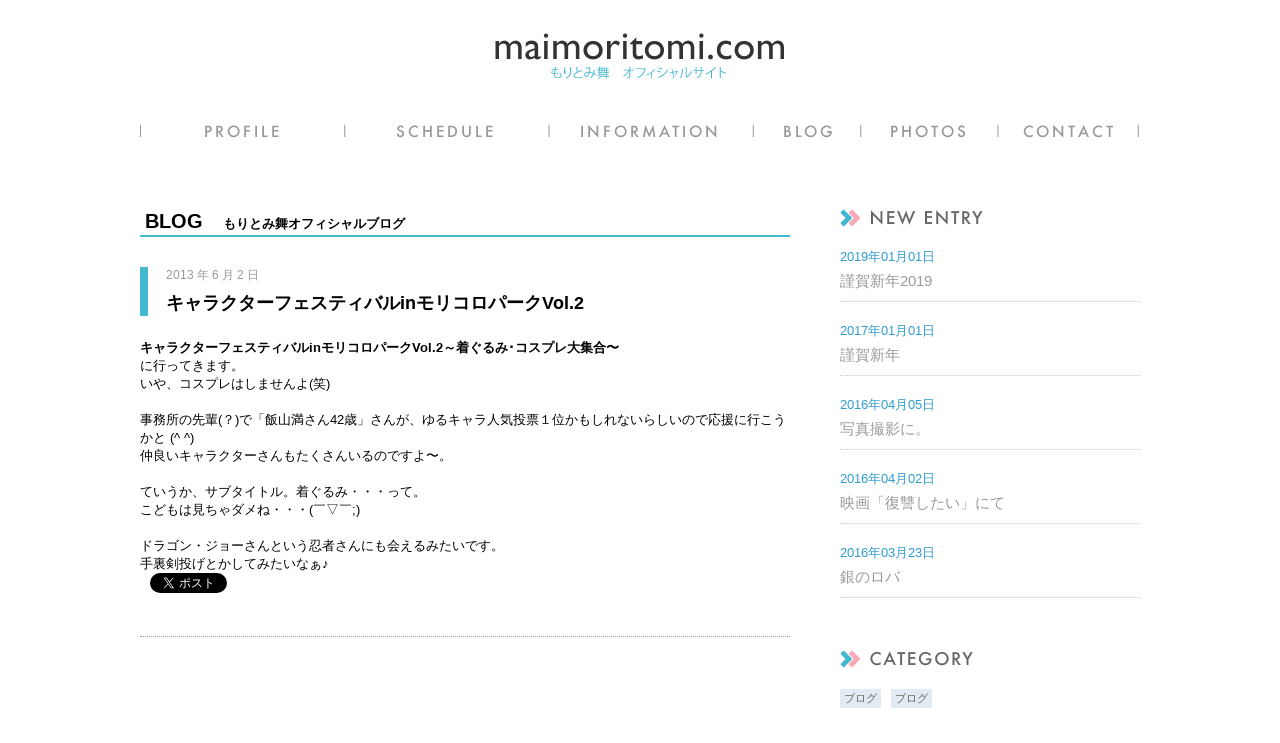

--- FILE ---
content_type: text/html; charset=UTF-8
request_url: https://maimoritomi.com/blog/753/
body_size: 6023
content:

<!DOCTYPE html>
<html lang="ja">
<head>
<meta http-equiv="Content-Type" content="text/html; charset=utf-8" >
<meta charset="utf-8">
<meta name="viewport" content="width=320,initial-scale=1.0,user-scalable=no,minimum-scale=1.0,maximum-scale=1.0" />


<!-- スタイルシート -->
<link rel="stylesheet" href="https://maimoritomi.com/wp-content/themes/mai2/css/reset.css"  />
<link rel="stylesheet" href="https://maimoritomi.com/wp-content/themes/mai2/css/flexslider.css" />
<link rel="stylesheet" href="https://maimoritomi.com/wp-content/themes/mai2/style.css"  />
<link rel="stylesheet" href="https://maimoritomi.com/wp-content/themes/mai2/modify.css" />


<title>キャラクターフェスティバルinモリコロパークVol.2 | もりとみ舞オフィシャルサイト</title>

<link rel='dns-prefetch' href='//secure.gravatar.com' />
<link rel='dns-prefetch' href='//s.w.org' />
<link rel='dns-prefetch' href='//v0.wordpress.com' />
<link rel="alternate" type="application/rss+xml" title="もりとみ舞の公式ホームページ &raquo; キャラクターフェスティバルinモリコロパークVol.2 のコメントのフィード" href="https://maimoritomi.com/blog/753/feed/" />
		<script type="text/javascript">
			window._wpemojiSettings = {"baseUrl":"https:\/\/s.w.org\/images\/core\/emoji\/13.0.0\/72x72\/","ext":".png","svgUrl":"https:\/\/s.w.org\/images\/core\/emoji\/13.0.0\/svg\/","svgExt":".svg","source":{"concatemoji":"https:\/\/maimoritomi.com\/wp-includes\/js\/wp-emoji-release.min.js?ver=5.5.17"}};
			!function(e,a,t){var n,r,o,i=a.createElement("canvas"),p=i.getContext&&i.getContext("2d");function s(e,t){var a=String.fromCharCode;p.clearRect(0,0,i.width,i.height),p.fillText(a.apply(this,e),0,0);e=i.toDataURL();return p.clearRect(0,0,i.width,i.height),p.fillText(a.apply(this,t),0,0),e===i.toDataURL()}function c(e){var t=a.createElement("script");t.src=e,t.defer=t.type="text/javascript",a.getElementsByTagName("head")[0].appendChild(t)}for(o=Array("flag","emoji"),t.supports={everything:!0,everythingExceptFlag:!0},r=0;r<o.length;r++)t.supports[o[r]]=function(e){if(!p||!p.fillText)return!1;switch(p.textBaseline="top",p.font="600 32px Arial",e){case"flag":return s([127987,65039,8205,9895,65039],[127987,65039,8203,9895,65039])?!1:!s([55356,56826,55356,56819],[55356,56826,8203,55356,56819])&&!s([55356,57332,56128,56423,56128,56418,56128,56421,56128,56430,56128,56423,56128,56447],[55356,57332,8203,56128,56423,8203,56128,56418,8203,56128,56421,8203,56128,56430,8203,56128,56423,8203,56128,56447]);case"emoji":return!s([55357,56424,8205,55356,57212],[55357,56424,8203,55356,57212])}return!1}(o[r]),t.supports.everything=t.supports.everything&&t.supports[o[r]],"flag"!==o[r]&&(t.supports.everythingExceptFlag=t.supports.everythingExceptFlag&&t.supports[o[r]]);t.supports.everythingExceptFlag=t.supports.everythingExceptFlag&&!t.supports.flag,t.DOMReady=!1,t.readyCallback=function(){t.DOMReady=!0},t.supports.everything||(n=function(){t.readyCallback()},a.addEventListener?(a.addEventListener("DOMContentLoaded",n,!1),e.addEventListener("load",n,!1)):(e.attachEvent("onload",n),a.attachEvent("onreadystatechange",function(){"complete"===a.readyState&&t.readyCallback()})),(n=t.source||{}).concatemoji?c(n.concatemoji):n.wpemoji&&n.twemoji&&(c(n.twemoji),c(n.wpemoji)))}(window,document,window._wpemojiSettings);
		</script>
		<style type="text/css">
img.wp-smiley,
img.emoji {
	display: inline !important;
	border: none !important;
	box-shadow: none !important;
	height: 1em !important;
	width: 1em !important;
	margin: 0 .07em !important;
	vertical-align: -0.1em !important;
	background: none !important;
	padding: 0 !important;
}
</style>
			
	<link rel='stylesheet' id='wp-block-library-css'  href='https://maimoritomi.com/wp-includes/css/dist/block-library/style.min.css?ver=5.5.17' type='text/css' media='all' />
<style id='wp-block-library-inline-css' type='text/css'>
.has-text-align-justify{text-align:justify;}
</style>
<link rel='stylesheet' id='contact-form-7-css'  href='https://maimoritomi.com/wp-content/plugins/contact-form-7/includes/css/styles.css?ver=5.4.2' type='text/css' media='all' />
<link rel='stylesheet' id='contact-form-7-confirm-css'  href='https://maimoritomi.com/wp-content/plugins/contact-form-7-add-confirm/includes/css/styles.css?ver=5.1' type='text/css' media='all' />
<link rel='stylesheet' id='social-logos-css'  href='https://maimoritomi.com/wp-content/plugins/jetpack/_inc/social-logos/social-logos.min.css?ver=9.0.5' type='text/css' media='all' />
<link rel='stylesheet' id='jetpack_css-css'  href='https://maimoritomi.com/wp-content/plugins/jetpack/css/jetpack.css?ver=9.0.5' type='text/css' media='all' />
<link rel='stylesheet' id='wp-paginate-css'  href='https://maimoritomi.com/wp-content/plugins/wp-paginate/css/wp-paginate.css?ver=2.1.2' type='text/css' media='screen' />
<script type='text/javascript' src='https://maimoritomi.com/wp-includes/js/jquery/jquery.js?ver=1.12.4-wp' id='jquery-core-js'></script>
<link rel="https://api.w.org/" href="https://maimoritomi.com/wp-json/" /><link rel="alternate" type="application/json" href="https://maimoritomi.com/wp-json/wp/v2/posts/753" /><link rel="EditURI" type="application/rsd+xml" title="RSD" href="https://maimoritomi.com/xmlrpc.php?rsd" />
<link rel="wlwmanifest" type="application/wlwmanifest+xml" href="https://maimoritomi.com/wp-includes/wlwmanifest.xml" /> 
<link rel='prev' title='『初恋芸人』へのご来場ありがとうございました！！！' href='https://maimoritomi.com/blog/742/' />
<link rel='next' title='朝食☆' href='https://maimoritomi.com/blog/792/' />
<meta name="generator" content="WordPress 5.5.17" />
<link rel="canonical" href="https://maimoritomi.com/blog/753/" />
<link rel='shortlink' href='https://wp.me/p3hmOR-c9' />
<link rel="alternate" type="application/json+oembed" href="https://maimoritomi.com/wp-json/oembed/1.0/embed?url=https%3A%2F%2Fmaimoritomi.com%2Fblog%2F753%2F" />
<link rel="alternate" type="text/xml+oembed" href="https://maimoritomi.com/wp-json/oembed/1.0/embed?url=https%3A%2F%2Fmaimoritomi.com%2Fblog%2F753%2F&#038;format=xml" />

<!-- Jetpack Open Graph Tags -->
<meta property="og:type" content="article" />
<meta property="og:title" content="キャラクターフェスティバルinモリコロパークVol.2" />
<meta property="og:url" content="https://maimoritomi.com/blog/753/" />
<meta property="og:description" content="キャラクターフェスティバルinモリコロパークVol.2～着ぐるみ･コスプレ大集合〜 に行ってきます。 いや、コ&hellip;" />
<meta property="article:published_time" content="2013-06-01T16:20:08+00:00" />
<meta property="article:modified_time" content="2013-06-01T16:29:39+00:00" />
<meta property="og:site_name" content="もりとみ舞の公式ホームページ" />
<meta property="og:image" content="https://s0.wp.com/i/blank.jpg" />
<meta property="og:locale" content="ja_JP" />
<meta name="twitter:site" content="@maimoritomi" />
<meta name="twitter:text:title" content="キャラクターフェスティバルinモリコロパークVol.2" />
<meta name="twitter:card" content="summary" />

<!-- End Jetpack Open Graph Tags -->
<style type="text/css">
<!--
.wpcf7c-conf{
	border: none;
	background-color: #f6f6f6;
}
-->
</style>

	<header>
		<div id="header-inner">
			<div><span class="button menu-button-right"></span></div>   
			<p id="logo">
				<a href="https://maimoritomi.com"><img class="logo_image" src="https://maimoritomi.com/wp-content/themes/mai2/images/logo.jpg" alt="もりとみ舞オフィシャルサイト" width="100%"/></a>
			</p>
			<div id="gnav">
				<nav>
					<ul>
						<li>
							<a href="https://maimoritomi.com/profile/">
																	<img src="https://maimoritomi.com/wp-content/themes/mai2/images/heder_navi_off_01.png" alt=""/>
															</a>
						</li>
						<li>
							<a href="https://maimoritomi.com/schedule/">
																	<img src="https://maimoritomi.com/wp-content/themes/mai2/images/heder_navi_off_02.png" alt=""/>
															</a>
						</li>
						<li>
							<a href="https://maimoritomi.com/information/">
																<img src="https://maimoritomi.com/wp-content/themes/mai2/images/heder_navi_off_03.png" alt=""/>
															</a>
						</li>
						<li>
							<a href="https://maimoritomi.com/blog/">
																	<img src="https://maimoritomi.com/wp-content/themes/mai2/images/heder_navi_off_04.png" alt=""/>
															</a>
						</li>
						<li>
							<a href="#">
																	<img src="https://maimoritomi.com/wp-content/themes/mai2/images/heder_navi_off_05.png" alt=""/>
															</a>
						</li>
						<li>
							<a href="https://maimoritomi.com/contact/">
																	<img src="https://maimoritomi.com/wp-content/themes/mai2/images/heder_navi_off_06.png" alt=""/>
															</a>
						</li>
					</ul>
				</nav>
			</div>
		</div><!-- /#header-inner -->
	</header>	
	
	
<div id="wrapper">

	
		

<div id="contents">
		
		<div id="left_column">
															
<h1 class="title_h2">BLOG　<span>もりとみ舞オフィシャルブログ</span></h1>

		

                      <div class="column_box">
<div class="title_box">
					<div class="time">2013 年 6 月 2 日</div>
<h1 class="article_title">キャラクターフェスティバルinモリコロパークVol.2</h1>
</div>
<h3>キャラクターフェスティバルinモリコロパークVol.2～着ぐるみ･コスプレ大集合〜</h3>
<p>に行ってきます。</p>
<p>いや、コスプレはしませんよ(笑)</p>
<p>&nbsp;</p>
<p>事務所の先輩(？)で「飯山満さん42歳」さんが、ゆるキャラ人気投票１位かもしれないらしいので応援に行こうかと (^ ^)</p>
<p>仲良いキャラクターさんもたくさんいるのですよ〜。</p>
<p>&nbsp;</p>
<p>ていうか、サブタイトル。着ぐるみ・・・って。</p>
<p>こどもは見ちゃダメね・・・(￣▽￣;)</p>
<p>&nbsp;</p>
<p>ドラゴン・ジョーさんという忍者さんにも会えるみたいです。</p>
<p>手裏剣投げとかしてみたいなぁ♪</p>
<div class="sharedaddy sd-sharing-enabled"><div class="robots-nocontent sd-block sd-social sd-social-official sd-sharing"><div class="sd-content"><ul><li class="share-facebook"><div class="fb-share-button" data-href="https://maimoritomi.com/blog/753/" data-layout="button_count"></div></li><li class="share-twitter"><a href="https://twitter.com/share" class="twitter-share-button" data-url="https://maimoritomi.com/blog/753/" data-text="キャラクターフェスティバルinモリコロパークVol.2" data-via="maimoritomi" >Tweet</a></li><li class="share-end"></li></ul></div></div></div>

			</div>


                     
 <div class="navigation"></div>                   

</div>

			<div id="right_column">
			<section id="column_set_right">


<!-- ブログ -->		
		<div id="recent_entry">
			<p><img class="headerimg" src="https://maimoritomi.com/wp-content/themes/mai2/images/title_blog.png" /></p>
   

<dl class="news_event_box">
<dt>2019年01月01日</dt>
<dd><a href="https://maimoritomi.com/blog/3106/">謹賀新年2019</a></dd>
</dl>



<dl class="news_event_box">
<dt>2017年01月01日</dt>
<dd><a href="https://maimoritomi.com/blog/2880/">謹賀新年</a></dd>
</dl>



<dl class="news_event_box">
<dt>2016年04月05日</dt>
<dd><a href="https://maimoritomi.com/blog/2782/">写真撮影に。</a></dd>
</dl>



<dl class="news_event_box">
<dt>2016年04月02日</dt>
<dd><a href="https://maimoritomi.com/blog/2774/">映画「復讐したい」にて</a></dd>
</dl>



<dl class="news_event_box">
<dt>2016年03月23日</dt>
<dd><a href="https://maimoritomi.com/blog/2733/">銀のロバ</a></dd>
</dl>


</div>



<div id="category_box">
					<p class="title_p"><img class="headerimg" src="https://maimoritomi.com/wp-content/themes/mai2/images/title_category.png" alt=""/></p>
					<ul class="category_list">

	<li class="cat-item cat-item-1"><a href="https://maimoritomi.com/blog/%e3%83%96%e3%83%ad%e3%82%b0/">ブログ</a>
</li>
	<li class="cat-item cat-item-3"><a href="https://maimoritomi.com/blog/">ブログ</a>
</li>
					</ul>
				</div><!-- category_box_end -->
								<!-- アーカイブ -->




<div id="archive_box">
					<p class="title_p"><img class="headerimg" src="https://maimoritomi.com/wp-content/themes/mai2/images/title_archive.png" alt=""/></p>
					<ul class="archive_list">
	<li><a href='https://maimoritomi.com/date/2019/01/'>2019年1月</a>&nbsp;(1)</li>
	<li><a href='https://maimoritomi.com/date/2017/01/'>2017年1月</a>&nbsp;(1)</li>
	<li><a href='https://maimoritomi.com/date/2016/04/'>2016年4月</a>&nbsp;(2)</li>
	<li><a href='https://maimoritomi.com/date/2016/03/'>2016年3月</a>&nbsp;(2)</li>
	<li><a href='https://maimoritomi.com/date/2016/02/'>2016年2月</a>&nbsp;(3)</li>
	<li><a href='https://maimoritomi.com/date/2016/01/'>2016年1月</a>&nbsp;(3)</li>
	<li><a href='https://maimoritomi.com/date/2015/12/'>2015年12月</a>&nbsp;(5)</li>
	<li><a href='https://maimoritomi.com/date/2015/11/'>2015年11月</a>&nbsp;(6)</li>
	<li><a href='https://maimoritomi.com/date/2015/10/'>2015年10月</a>&nbsp;(6)</li>
	<li><a href='https://maimoritomi.com/date/2015/09/'>2015年9月</a>&nbsp;(5)</li>
	<li><a href='https://maimoritomi.com/date/2015/08/'>2015年8月</a>&nbsp;(3)</li>
	<li><a href='https://maimoritomi.com/date/2015/07/'>2015年7月</a>&nbsp;(12)</li>
	<li><a href='https://maimoritomi.com/date/2015/06/'>2015年6月</a>&nbsp;(1)</li>
	<li><a href='https://maimoritomi.com/date/2015/05/'>2015年5月</a>&nbsp;(3)</li>
	<li><a href='https://maimoritomi.com/date/2015/04/'>2015年4月</a>&nbsp;(4)</li>
	<li><a href='https://maimoritomi.com/date/2015/02/'>2015年2月</a>&nbsp;(5)</li>
	<li><a href='https://maimoritomi.com/date/2015/01/'>2015年1月</a>&nbsp;(3)</li>
	<li><a href='https://maimoritomi.com/date/2014/12/'>2014年12月</a>&nbsp;(1)</li>
	<li><a href='https://maimoritomi.com/date/2014/11/'>2014年11月</a>&nbsp;(1)</li>
	<li><a href='https://maimoritomi.com/date/2014/10/'>2014年10月</a>&nbsp;(1)</li>
	<li><a href='https://maimoritomi.com/date/2014/09/'>2014年9月</a>&nbsp;(5)</li>
	<li><a href='https://maimoritomi.com/date/2014/08/'>2014年8月</a>&nbsp;(5)</li>
	<li><a href='https://maimoritomi.com/date/2014/07/'>2014年7月</a>&nbsp;(18)</li>
	<li><a href='https://maimoritomi.com/date/2014/06/'>2014年6月</a>&nbsp;(9)</li>
	<li><a href='https://maimoritomi.com/date/2014/05/'>2014年5月</a>&nbsp;(4)</li>
	<li><a href='https://maimoritomi.com/date/2014/04/'>2014年4月</a>&nbsp;(9)</li>
	<li><a href='https://maimoritomi.com/date/2014/03/'>2014年3月</a>&nbsp;(9)</li>
	<li><a href='https://maimoritomi.com/date/2014/02/'>2014年2月</a>&nbsp;(8)</li>
	<li><a href='https://maimoritomi.com/date/2014/01/'>2014年1月</a>&nbsp;(9)</li>
	<li><a href='https://maimoritomi.com/date/2013/12/'>2013年12月</a>&nbsp;(6)</li>
	<li><a href='https://maimoritomi.com/date/2013/11/'>2013年11月</a>&nbsp;(1)</li>
	<li><a href='https://maimoritomi.com/date/2013/10/'>2013年10月</a>&nbsp;(10)</li>
	<li><a href='https://maimoritomi.com/date/2013/08/'>2013年8月</a>&nbsp;(4)</li>
	<li><a href='https://maimoritomi.com/date/2013/07/'>2013年7月</a>&nbsp;(7)</li>
	<li><a href='https://maimoritomi.com/date/2013/06/'>2013年6月</a>&nbsp;(13)</li>
	<li><a href='https://maimoritomi.com/date/2013/05/'>2013年5月</a>&nbsp;(13)</li>
	<li><a href='https://maimoritomi.com/date/2013/04/'>2013年4月</a>&nbsp;(26)</li>
	<li><a href='https://maimoritomi.com/date/2013/03/'>2013年3月</a>&nbsp;(26)</li>
					</ul>
				</div><!-- category_box_end -->


			</section><!-- column_set_right_end -->
			
		
		
	</div>



	<div class="column_sns">
		<div class="column_sns_inner">
			<div class="column1">
				<a href="https://www.facebook.com/maimoritom/" target="_brank"><img src="https://maimoritomi.com/wp-content/themes/mai2/images/fb.png" alt="もりとみ舞フェイスブックページ" ></a>
				<div class="column_sns_text">
					<h3 class="fb">facebook Page</h3>
					<p class="wi_300px">もりとみ舞フェイスブックページ</p>
				</div>
			</div>
			<div class="column1">
				<a href="https://twitter.com/maimoritomi" target="_brank"><img src="https://maimoritomi.com/wp-content/themes/mai2/images/tw.png" alt="もりとみ舞twitter" ></a>
				<div class="column_sns_text">
					<h3 class="tw">twitter</h3>
					<p>@maimoritomi</p>
				</div>
			</div><div class="column1_none">
				<a href="https://www.youtube.com/user/challengemai" target="_brank"><img src="https://maimoritomi.com/wp-content/themes/mai2/images/youtube.png" alt="もりとみ舞チャンネル" ></a>
				<div class="column_sns_text">
					<h3 class="ba">YouTube</h3>
					<p>もりとみ舞チャンネル</p>
				</div>
			</div>
		</div>
	</div><!--column_set_end -->
	</div><!-- contents_end -->







<div id="gnav_sp">
		<nav>
			<ul>
				<li><a href="https://maimoritomi.com/profile/">PROFILE</a></li>
				<li><a href="https://maimoritomi.com/schedule/">SCHEDULE</a></li>
				<li><a href="https://maimoritomi.com/information/">INFORMATION</a></li>
				<li><a href="https://maimoritomi.com/blog/">BLOG</a></li>
				<li><a href="https://maimoritomi.com/contact/">CONTACT</a></li>
			</ul>
		</nav>
	</div><!-- gnav_sp_and -->	
	

<footer>
		<section id="footer_inner">

			<div class="">
				<ul>
					<li class="m_top">Copyright (C) 2026 Mai Moritomi Official Website. All Rights Reserved.</li>
				</ul>
			</div>
		</section><!--footer_inner_end-->
	</footer>
</div><!-- /#wrapper -->



<script type="text/javascript">
document.addEventListener( 'wpcf7mailsent', function( event ) {
    location = 'https://maimoritomi.com/contact-thanks/';
}, false );
</script>
<div id="fb-root"></div>
			<script>(function(d, s, id) { var js, fjs = d.getElementsByTagName(s)[0]; if (d.getElementById(id)) return; js = d.createElement(s); js.id = id; js.src = 'https://connect.facebook.net/ja_JP/sdk.js#xfbml=1&appId=249643311490&version=v2.3'; fjs.parentNode.insertBefore(js, fjs); }(document, 'script', 'facebook-jssdk'));</script>
			<script>
			document.body.addEventListener( 'post-load', function() {
				if ( 'undefined' !== typeof FB ) {
					FB.XFBML.parse();
				}
			} );
			</script>
						<script>!function(d,s,id){var js,fjs=d.getElementsByTagName(s)[0],p=/^http:/.test(d.location)?'http':'https';if(!d.getElementById(id)){js=d.createElement(s);js.id=id;js.src=p+'://platform.twitter.com/widgets.js';fjs.parentNode.insertBefore(js,fjs);}}(document, 'script', 'twitter-wjs');</script>
			<script type='text/javascript' src='https://maimoritomi.com/wp-includes/js/dist/vendor/wp-polyfill.min.js?ver=7.4.4' id='wp-polyfill-js'></script>
<script type='text/javascript' id='wp-polyfill-js-after'>
( 'fetch' in window ) || document.write( '<script src="https://maimoritomi.com/wp-includes/js/dist/vendor/wp-polyfill-fetch.min.js?ver=3.0.0"></scr' + 'ipt>' );( document.contains ) || document.write( '<script src="https://maimoritomi.com/wp-includes/js/dist/vendor/wp-polyfill-node-contains.min.js?ver=3.42.0"></scr' + 'ipt>' );( window.DOMRect ) || document.write( '<script src="https://maimoritomi.com/wp-includes/js/dist/vendor/wp-polyfill-dom-rect.min.js?ver=3.42.0"></scr' + 'ipt>' );( window.URL && window.URL.prototype && window.URLSearchParams ) || document.write( '<script src="https://maimoritomi.com/wp-includes/js/dist/vendor/wp-polyfill-url.min.js?ver=3.6.4"></scr' + 'ipt>' );( window.FormData && window.FormData.prototype.keys ) || document.write( '<script src="https://maimoritomi.com/wp-includes/js/dist/vendor/wp-polyfill-formdata.min.js?ver=3.0.12"></scr' + 'ipt>' );( Element.prototype.matches && Element.prototype.closest ) || document.write( '<script src="https://maimoritomi.com/wp-includes/js/dist/vendor/wp-polyfill-element-closest.min.js?ver=2.0.2"></scr' + 'ipt>' );
</script>
<script type='text/javascript' id='contact-form-7-js-extra'>
/* <![CDATA[ */
var wpcf7 = {"api":{"root":"https:\/\/maimoritomi.com\/wp-json\/","namespace":"contact-form-7\/v1"}};
/* ]]> */
</script>
<script type='text/javascript' src='https://maimoritomi.com/wp-content/plugins/contact-form-7/includes/js/index.js?ver=5.4.2' id='contact-form-7-js'></script>
<script type='text/javascript' src='https://maimoritomi.com/wp-includes/js/jquery/jquery.form.min.js?ver=4.2.1' id='jquery-form-js'></script>
<script type='text/javascript' src='https://maimoritomi.com/wp-content/plugins/contact-form-7-add-confirm/includes/js/scripts.js?ver=5.1' id='contact-form-7-confirm-js'></script>
<script type='text/javascript' src='https://maimoritomi.com/wp-includes/js/wp-embed.min.js?ver=5.5.17' id='wp-embed-js'></script>
<script type='text/javascript' src='https://stats.wp.com/e-202606.js' async='async' defer='defer'></script>
<script type='text/javascript'>
	_stq = window._stq || [];
	_stq.push([ 'view', {v:'ext',j:'1:9.0.5',blog:'48468305',post:'753',tz:'9',srv:'maimoritomi.com'} ]);
	_stq.push([ 'clickTrackerInit', '48468305', '753' ]);
</script>

<!-- JavaScript -->
<script type="text/javascript" src="https://maimoritomi.com/wp-content/themes/mai2/js/responsive.slider.js"></script>
<script type="text/javascript" src="https://maimoritomi.com/wp-content/themes/mai2/js/jquery.bxslider.min.js"></script>
<script type="text/javascript" src="https://maimoritomi.com/wp-content/themes/mai2/js/jquery.easing.1.3.js"></script>
<script type="text/javascript" src="https://maimoritomi.com/wp-content/themes/mai2/js/sp-slidemenu.js"></script>

  <script>
    var menu = SpSlidemenu('#wrapper', '.slidemenu-right', '.menu-button-right', {direction: 'right'});
  </script>

</body>
</html>

--- FILE ---
content_type: text/css
request_url: https://maimoritomi.com/wp-content/themes/mai2/style.css
body_size: 5149
content:
/*   
Theme Name: Rose
Theme URI: テーマのホームサイトの URI
Description: a-brief-description
Author: 作者の名前
Author URI: 作者の URI
Template: 親テーマの定義 (オプション)
Version: バージョン番号 (オプション)
.
コメント／利用許諾の記述 (あれば)
.
*/

@charset "UTF-8";


/*---------------------------------------------
	リンクのカラー
  ---------------------------------------------*/

a {
color:#309DD0;
outline: none;
}

a:link {
border: none;
text-decoration: none;
color: #309DD0;
}

a:visited {
text-decoration: none;
color: #309DD0;
}
a:hover {
text-decoration: none;
color: #309DD0;
}
a:active {
text-decoration: none;
color: #309DD0;
}

a:hover img {
border: none;
filter:alpha(opacity=80);
opacity:0.80;
}




#sns_plug_in{
	overflow: hidden;
	border-bottom: 1px dotted #999;
	padding: 0px 0px 30px 0px;
}

#sns_plug_in .socialbox{
	float: left;
	margin: 0% 3% 0% 0% ;

}

img {
max-width: 100%;
height: auto;
width: auto\9;
}

/* ------#map img{
max-width: none;
}------ */

body {
background-color:#FFF;
}


::selection {
	background:#FF8B9E;
	color:#ffffff;
}

::-moz-selection {
	background:#FF8B9E;
	color:#ffffff;
}

#wrapper {
width: 100%;
background-color:#FFF;
overflow: hidden;
}

/* ------ Header ------ */

header {
width: 100%;
background-color:#FFF;
}

#header-inner {
width: 1000px;
margin: 0 auto;
overflow: hidden;
*zoom: 1;
}

	#header-inner #logo{
		width: 320px;
		margin: 30px auto 40px; 
	}

#gnav {
clear: both;
width: 100%;
margin-bottom: 40px;
}

	#gnav nav {
	width: 1000px;
	margin: 0 auto;
	overflow: hidden;
	}

	#gnav nav ul {
	float: left;
	background-color:#FFF;
	}

	#gnav nav ul li {
	float: left;
	
	}

#gnav_sp nav {
display: none;
}


#contents{
	margin: 0 auto 60px;
    overflow: hidden;
    width: 1000px;
}


/* ------ footer ------ */

footer {
width: 100%;
}

#footer_inner {
width: 1000px;
margin: 0 auto;
padding: 20px 0 20px;
}


#footer_inner .logo_area{
	margin: 0 auto;
	width: 270px;
}

#footer_inner .top_page{
	overflow: hidden;
	width: 1000px;
	margin: 50px 0px 0px 0px;
}

#footer_inner .top_page ul li{
	font-size: 11px;
	float: left;
}

#footer_inner .top_page .top{
width: 37%;
text-align: right;
margin-right: 5%;
}
#footer_inner .top_page .m_top{

}

#gallery_box{
	width: 100%;
}





/*-----------------------------------------------------	*/
/*	for - 979px					*/
/*-----------------------------------------------------	*/

@media screen and (max-width: 979px) {

#header-inner {
    width: 100%;
}

#gnav {
  display: none;
  margin-bottom: 0;
}


#gnav_sp nav {
width: 102%;
overflow: hidden;
border-bottom: solid 1px #CCC;
display: block;
margin-bottom: 40px;
}

#gnav_sp nav ul li {
float: left;
width: 33%;
}

#gnav_sp nav ul li a {
display: block;
padding: 10px 0;
text-align: center;
border-right: solid 1px #CCC;
border-top: solid 1px #CCC;
border-left: none;
color: #999;
}

#contents{
	width: 100%;
}

#footer_inner{
	
	width: 90%;
}	
#footer_inner .top_page{
	width: 100%;
}
#footer_inner .top_page li{
float: none;

}
#footer_inner .top_page li:first-child{
	display: none;

}
#footer_inner .top_page .top{
	margin: 0 auto;
    text-align: center;
    width: 100%;
	
}

#footer_inner .top_page .m_top{
	margin: 40px auto 0;
    text-align: center;
    width: 100%;
}
#gallery_box{
	margin: 0px auto 0px;
	width: 90%;
}
#gallery_box img{
	
}

}


/*-----------------------------------------------------	*/
/*	for - 767px					*/
/*-----------------------------------------------------	*/


@media screen and (max-width: 767px) {

/* ------ Header_SP ------ */
#header-inner {
    width: 100%;
}
#header-inner #logo {
	margin: 15px auto 5px;
	width: 60%;
}

#gnav_sp nav {
width: 100%;
}

#gnav_sp nav ul {
float: none;
width: 100%;
}

#gnav_sp nav ul li {
float: left;
width: 50%;
*width: 49.9%;
}




}




/* ------ index.html ------ */

/* ------ Mainvisual ------ */

.text_area p{
	margin-bottom: 13px;
}
.image-row{
	width: 100%;
}

.image-row a{
	display: block;
	float: left;
	margin: 0px 32px 40px 0px;
}

#mainvisual {
position: relative;
width: 100%;
overflow: hidden;
margin:0px 0 0px;
background-color:#FF8B9E;
}

#mainvisual-inner {
position: relative;
padding-left: 50%;
}

#mainvisual-inner .img {
display: none;
float: left;
}

#mainvisual-arrow {
position: absolute;
z-index: 200;
width: 100%;
top: 40%;
left: 0;
margin-top: -10px;
}

#mainvisual-arrow-inner {
position: relative;
width: 100%;
max-width: 1100px;
margin: 0 auto;
}

#mainvisual-arrow .prev,
#mainvisual-arrow .next {
position: absolute;
width: 37px;
height: 47px;
overflow: hidden;

}

#mainvisual-arrow .prev {
left: 3%;
}

#mainvisual-arrow .next {
right: 3%;
}

#mainvisual-arrow a {
/*display: block;*/
width: 37px;
height: 47px;
}

#mainvisual-arrow a:link,
#mainvisual-arrow a:visited {
margin-top: 0px;
}

#mainvisual-arrow a:hover,
#mainvisual-arrow a:active {
margin-top: -27px;
}

#mainvisual-arrow a img {
vertical-align: top;
}

#mainvisual-btn {
display: none;
}

#mainvisual-btn div {
display: inline-block;
width: 10px;
height: 10px;
margin: 0 8px;
overflow: hidden;
vertical-align: top;
}

#mainvisual-btn div {
*display: inline;
}

#mainvisual-btn span {
display: block;
width: 10px;
height: 20px;
}

#mainvisual-btn span.current {
margin-top: -10px;
}

#mainvisual-btn img {
vertical-align: top;
}


#contents #column_set{
	overflow: hidden;
	margin: 0px 0px 60px 0px;

}
 #column_set .news_box{
 	float: right;
 	width: 474px;
}
 #column_set .event_box{
 	float: left;
 	width: 474px;
}


	#column_set  .event_box .news_event_box {
		padding:10px 0px 0px 0px;
		margin:8px 0px  12px 0px; 
		border-bottom:1px dotted #ccc;
	}	
	#column_set  .news_box .news_event_box {
		padding:10px 0px 0px 0px;
		margin:8px 0px  12px 0px; 
		border-bottom:1px dotted #ccc;
	}	
	

	#column_set  dl dt {
		margin: 0px 0px 5px 0px;
		color: #888;
	}
	#column_set  dl dd {
		margin: 0px 0px 10px 0px;
	}
	#column_set  dl dd a{
		color: #309DD0;
	}

.View_ALL{
	
	text-align: center;
	background-color: #42B9D0;
	width: 100%;
	color: #fff;
	padding: 5px 0px 5px 0px ;
}

.View_ALL:hover{
	text-align: center;
	background-color: #FF8B9E;
	width: 100%;
	color: #fff;
	padding: 5px 0px 5px 0px ;
	-webkit-transition: 0.3s ease-in-out;
    -moz-transition: 0.3s ease-in-out;
    -o-transition: 0.3s ease-in-out;
    transition: 0.3s ease-in-out;
}
.View_ALL a{
	color:#fff;
}



}
#contens_top1 .contens_top1_title {
    background-image: url("../images/top/contens_top_title1.png");
    background-repeat: no-repeat;
    float: left;
    height: 100px;
    width: 980px;
}
#contens_top1 .contens_top1_title2 {
    background-image: url("../images/top/contens_top_title2.png");
    background-repeat: no-repeat;
    float: left;
    height: 40px;
    width: 980px;
}


 
 #blog_box {
    overflow: hidden;
    width: 1000px;
    margin: 0px 0px 40px 0px;
}
	 #blog_box h2 {
	   margin: 0px 0px 20px 0px;
	   overflow: hidden;
	}
	 #blog_box ul li {
	    float: left;
	    width: 248px;
	    margin-right: 2px;
	}
	 #blog_box .text_area {
	    background-color: #F3F3F3;
	    margin: -18px 0px 0px 0px;
	    padding: 10px 20px 10px 10px;
	    height: auto;
	}
	 #blog_box ul li h3 {
	    font-weight: bold;
	    height: auto;
	    margin: 18px 0 11px;
	    width: 210px;
	    height: 37px;
	}
	 #blog_box ul li p {
	    margin: 18px 0 11px;
	    width: 210px;
	    height: 100px;
	}
	 #blog_box ul li span {
	    overflow: hidden;
}
#blog_box_sp{
	display: none;
}

.slider2{
	z-index: 999;
}
#blog_box .bx-controls-direction {
    height: 300px;
    margin: -250px 0 0 -37px;
    position: absolute;
    width: 1050px;
    color: #fff;
}
#blog_box .bx-controls-direction .bx-prev {
    background-image: url("images/btn_slider2_prev.png");
    height: 90px;
    left: 6px;
    position: absolute;
    width: 30px;
    color: #F3F3F3;
}
 #blog_box .bx-controls-direction .bx-next {
    background-image: url("images/btn_slider2_next.png");
    height: 90px;
    position: absolute;
    right: -16px;
    width: 30px;
    color: #F3F3F3;
}

#gallery_box .gallery_slider_area{
	margin: 2% 0% 5% 0%;
	height: 119px;
	overflow: hidden;
}
#gallery_box .bx-controls-direction {
    height: 300px;
    margin: -250px 0 0 -37px;
    position: absolute;
    width: 1050px;
    color: #fff;
}
#gallery_box .flex-prev {
    background-image: url("images/btn_slider2_prev.png");
    height: 90px;
    left: 6px;
    position: absolute;
    width: 30px;
    color: #F3F3F3;
    top:37%;
}
 #gallery_box .flex-next {
    background-image: url("images/btn_slider2_next.png");
    height: 90px;
    position: absolute;
    right: -1.7%;
    width: 30px;
    color: #F3F3F3;
    top:37%;
}



.column_sns {
    margin: 0 auto;
    overflow: hidden;
    width: 1000px;
    padding: 20px 0;
    border-top: 1px solid #ccc;
    border-bottom: 1px solid #ccc;
   
}
.column_sns p{
    font-size: 83%;
}

.column_sns_inner{
	width: 840px;
	margin: 0 auto;

}
.column1 {
	text-align: center;
    float: left;
    margin: 0px 100px 0px 0px;
    width: 220px;
}


.column1_none {
	text-align: center;
    float: left;
   margin: 0px 0px 0px 0px;
    width: 200px;
}

/*color*/
.fb{
	
	color: #3B5998;
}
.tw{
	color: #00ACEE;
}
.ba{
	color: #E37338;
}
.column_sns_text{
	margin: 10px 0px 0px 0px ;
}

/* ------ profile.html ------ */
#left_column{
	width: 650px;
	float: left;
	 overflow: hidden;
}

	 .title_h2{
		margin: 0px 0px 26px 0 ;
		font-size: 150%;
		border-bottom: 2px solid #42B9D0;
		padding-left: 5px;
		

	}
		 .title_h2 span{
			 font-size: 65%;
			 

	}

	 #left_column .column_profile{
	 	margin: 0px 0px 30px 0px;
	 }
	  #left_column .column_profile h3{
	 	font-weight: bold;
	 	color: #666;
	 	margin: 0px 0px 3px 0px;
	 }
 
#right_column{
 	float: right;
 	width: 300px;
  }

 #contents #column_set_right{
	overflow: hidden;
	margin: 0px 0px 30px 0px;

}
 #column_set_right .news_box_2{
 	float: right;
 	width: 300px;
}
 #column_set_right .event_box_2{
 	float: left;
 	width: 300px;
 	margin: 0px 0px 47px 0px;
}


	#column_set_right  .event_box_2 .news_event_box {
		padding:10px 0px 0px 0px;
		font-size: 83%;
		margin:10px 0;
		border-bottom:1px dotted #ccc;
	}	
	#column_set_right  .news_box_2 .news_event_box {
		padding:10px 0px 0px 0px;
		font-size: 83%;
		margin:10px 0;
		border-bottom:1px dotted #ccc;
	}	
	

	#column_set_right  dl dt {
		margin: 0px 0px 5px 0px;
	}
	#column_set_right  dl dd {
		margin: 0px 0px 10px 0px;
	}
	#column_set_right  dl dd a{
		font-size: 115%;
	}

#right_column  .right_sns{
overflow: hidden;
}

#right_column  .right_sns .right_sns_box{
	margin: 0px 0px 25px 0px ;
}

#left_column .column_box {
	overflow: hidden;
	border-bottom: 1px dotted #999;
	padding: 0px 0px 20px 0px;
	margin: 0px 0px 60px 0px ;
}

#left_column .column_box .title_box{
	height: auto;
	border-left:8px solid #42B9D0;
	padding: 0px 0px 0px 18px;
	margin: 0px 0px 23px 0px;
	color: #000;
}
#left_column .column_box .article_title{
	font-size: 18px;
	font-weight: bold;
}

#left_column .column_box .time{
	font-size: 12px;
	margin: 0px 0px 8px 0px; 
	color: #999;
	
}
.time a{
	margin: 0px 12px 0px 0px;
	
}
.img_box{
	margin: 0px 0px 28px 0px;
}


/* ------ blog.html ------ */

#left_column .column_box .text_area{
	padding: 0px 0px 0px 0px;
	margin: 0px 0px 30px 0px;
}

.Read_More{
	float: right;
	text-align: center;
	background-color: #42B9D0;
	width: 16%;
	color: #fff;
	padding: 5px 0px 5px 0px ;
}

.Read_More:hover{
	-webkit-transition: 0.3s ease-in-out;
     -moz-transition: 0.3s ease-in-out;
     -o-transition: 0.3s ease-in-out;
     transition: 0.3s ease-in-out;
	text-align: center;
	background-color: #FF8B9E;
	width: 16%;
	color: #fff;
	padding: 5px 0px 5px 0px ;
}
.Read_More a{

	color:#fff;
}

/* ------ ページング ------ */
.wp-pagenavi{
	overflow: hidden;
	width: 40%;
	margin: 0px auto 50px;
}
.wp-pagenavi .current{
	float: left;
	margin: 5px 1px 0px 0px;
	padding: 5px 10px 5px 10px;
	background-color: #FAA9B6;
	font-weight: bold;

}
.wp-pagenavi .current{
	text-align: center;
	margin: 5px 10px 0px 0px;
	width: 7%;
	color: #fff;
}
.wp-pagenavi a{
	float: left;
	margin: 5px 1px 0px 0px;
	padding: 5px 10px 5px 10px;
	background-color: #42B9D0;
	font-weight: bold;

}
.wp-pagenavi a{
	text-align: center;
	margin: 5px 10px 0px 0px;
	width: 7%;
}



.wp-pagenavi  a{
	color: #fff;
	
}
.wp-pagenavi a:hover{
	background-color: #FAA9B6;
}
#result_page_2{
	overflow: hidden;
	margin: 0px 0px 36px 0px;
}

#result_page_2  .Paging a{
	background-color: #42B9D0;
	overflow: hidden;
	text-align: center;
	color: #fff;
	line-height: 30px;
}

#result_page_2  .Paging_top{
	background-color: #F7F7F7;
	width: 70%;
	color: #666;
	overflow: hidden;
	padding: 5px 0px 5px 0px;
	text-align: center;
}
#result_page_2 ul li{
	background-color: #42B9D0;
    float: left;
    padding: 0 1%;
    text-align: center;
    width: 13%;
    font-size: 89%;
}

#sns_area {
	border-bottom: 1px dotted;
    margin-bottom: 4%;
    margin-top: -6%;
    padding: 0 0 12%;
}

#sns_area li{
	float: left;}

#sns_area .sns_facebook_area{

}

#sns_area .sns_twitter_area{
	margin-right: 1%;
}

#sns_area .sns_google_area{
}

.fb-comments, .fb_iframe_widget, .fb_iframe_widget[style], .fb-comments iframe[style], .fb-social-plugin span, .fb-comments span {
    width: 100% !important;
    display: block;
}
.clearfix{     clear: both; }
/* ------ ページング 終わり------ */

/* ------ blog_detail.html ------ */

div.iframeWrap {
    position: relative;
    width: 100%;
    padding-top: 56.25%;
}
 
div.iframeWrap iframe {
    position: absolute;
    top: 0;
    left: 0;
    width: 100%;
    height: 100%;
}

#recent_entry{
	margin: 0px 0px 51px 0px;
}

#recent_entry .news_event_box {
	padding:10px 0px 0px 0px;
	margin:10px 0;
	border-bottom:1px dotted #ccc;
}	
	  #recent_entry .news_event_box {
		padding:10px 0px 0px 0px;
		margin:10px 0;
		border-bottom:1px dotted #ccc;
	}	
	

	 #recent_entry dl dt {
		margin: 0px 0px 5px 0px;
		color: #309DD0;
	}
	 #recent_entry dl dd {
		margin: 0px 0px 10px 0px;
	}
	 #recent_entry dl dd a{
		color: #999;
	}


#category_box{
	overflow: hidden;
	margin: 0px 0px 51px 0px;
}
#category_box a{
	color:#666;
}

#category_box .category_list li{
	background-color: #e2ebf2;
	float: left;
	width: auto;
 	margin: 0px 10px 10px 0px;
	padding: 2px 4px 2px 4px;
	font-size: 11px;

}

.title_h2{
	margin-bottom:30px; 

}


#archive_box{
	overflow: hidden;
	margin: 0px 0px 51px 0px;
	font-size: 13px;
}
#archive_box a{
	color:#666;
}

#archive_box .archive_list li{
	float: left;
	width: auto;
 	margin: 0px 10px 10px 0px;
	 width: 40%;

}

#sns_p{

	overflow: hidden;
	border-bottom:1px dotted #999;
	padding: 0px 0px 10px 0px ;
	margin: 0px 0px 30px 0px; 
}

.gallery_slider_area li{
	text-align: center;
}

/*関連する記事*/
#related_posts{
	overflow: hidden;
	border:1px solid #eee; 
	background-color: #F7F7F7;
	width: 100%;
	height: auto;
	padding: 3% 4% ;
	font-size: 11px;
}
#related_posts h2{
	margin: 0px 0px 20px 0px;
	overflow: hidden;
}
#related_posts .related_posts_text{
	width: 121px;
	float: left;
	margin: 0px 28px 0px 0px;
}

/**** contact.html ****/

#contents  .contact_box {
  width: 490px;
  margin: 0 auto;
}

#contents  .contact_box2 {
   margin: 167px auto 210px;
   width: 210px;
   height: 60px;
   background-image: url("images/text_thankyou.png");
   background-repeat: no-repeat;

}

#contents  .contact_box .th_title{
	margin: 0px 0px 45px 0px;
}
#contents  .contact_box table{
	overflow: hidden;
	margin: 0px 0px 40px 0px;

}
#contents .contact_box table tr {
	height: 70px;
	overflow: hidden;
    vertical-align: top;
}
#contents .contact_box table tr th {
	display: block;
	width: 80px;
	
}

#contents .contact_box table tr td{
	width: 100px;
	
}
.error{
	font-size: 11px;
	color: #FF8B9E;
}

.box_400_35{
	width: 400px;
	height: 35px;
	background-color: #EEEEEE;
	border: none;
}


.box_400_150{
	width: 400px;
	height: 150px;
	background-color: #EEEEEE;
	border: none;
}

.con_red{
	color: #FF8B9E;
    float: right;
    font-size: 22px;
    width: 23px;
    margin: 4px 0px 0px 0px;
}
.red{color: #FF8B9E;}

.submit-container{
	overflow: hidden;
	text-align: center;

}



/*-----------------------------------------------------	*/
/*	for - 979px					*/
/*-----------------------------------------------------	*/

@media screen and (max-width: 979px) {


#mainvisual {
    margin: 10px 0px 0px 0px;
    width: 100%;
}

#contents #column_set{
	overflow: hidden;
	margin: 0 auto;
	width: 90%;

}
	 #column_set .news_box{
	 	width: 47%;
	 	margin: 0px 0px 50px 0px;
	}
	 #column_set .event_box{
	 	width: 47%;
	 	margin: 0px 0px 50px 0px;
	}

/*blog_box_pc*/
#blog_box{
	display: none;
}
/*blog_box_sp*/
#blog_box_sp{
	display: block;
	font-size: 83%;
	width: 90%;
	margin: 0 auto;
}
	#blog_box_sp dl{
		margin: 0 auto;
		border-bottom: 1px dotted #999;
		padding: 0px 0px 20px 0px;
		margin: 0px 0px 24px 0px;
	}

	#blog_box_sp h2{
		font-weight: bold;
		margin: 0px 0px 10px 0px;
	}
	#blog_box_sp dl h3{
		font-weight: bold;
	}

	#blog_box_sp dl a{
		color: #666666;
	}

.gallery{
	margin: 0 auto;
	width: 90%;
}

#gallery_box .flex-prev {
	top:37%;
    left: 0.6%;
}
 #gallery_box .flex-next {
    right: 28%;
}

.column_sns img{
	
}
	.column_sns {
	    width: 100%;
	}
	.column_sns_inner{
		width: 90%;
		margin: 0 auto;
	}
	.column1 {
		margin: 0;
	    float: left; 
	    width: 33%;
	}

	.column1_none {
		margin: 0;
	    float: left;
	    width: 33%;
	}
#sns_area {
	margin: -3% auto 5%;
    padding: 0 0 10%;
    width: 80%;
}
#sns_area .sns_twitter_area{
	margin-right: 1.5%;
}

#fb-comments{
	margin: 0px auto 0px;
	width: 80% !important;
}
/**** profile.html ****/

#left_column{
	float: none;
	width: 100%;
}

 #left_column .title_h2{
	margin: 0px auto 26px;
	width: 80%;
}


#left_column .column_profile {
    margin: 0 auto 30px;
    width: 80%;
}

#contents #column_set_right {
    margin: 0 0 30px;
    overflow: hidden;
    width: 100%;
}
#right_column{
	float: none;
	width: 100%;
}
#right_column{
	float: none;
	width: 100%;
}

#column_set_right .event_box_2 {
    float: none;
    margin: 0px auto 30px;
    width: 80%;
}
#column_set_right .news_box_2 {
    float: none;
    margin: 0px auto 30px;
    width: 80%;
}

#right_column .right_sns {
    margin: 0 auto;
    overflow: hidden;
    width: 90%;
}

#right_column .right_sns .right_sns_box {
    margin: 0 auto 25px;
    width: 33%;
    float: left;
}


#left_column .column_box {
    margin: 0 auto 40px;
    width: 80%;
}


#result_page_2 {
    margin: 0 auto 36px;
    width: 80%;
}

#result_page_2 .Paging{
 width: 20%;
}

#result_page_2 .Paging_top{
	width: 60%;
}

#result_page_2 ul li{
	width: 0%;
    font-size: 90%;
    padding: 0%;
}

#related_posts {
    margin: 0 auto 40px;
    padding: 3%;
    width: 80%;
}

	#related_posts .related_posts_text {
	    float: left;
	    margin: 0 30px 0 0;
	    width: 39%;
	}

#recent_entry{
	width: 80%;
	margin: 0 auto 50px;

}

#category_box {
    margin: 0 auto 51px;
    width: 80%;
}

	#category_box .category_list li {
	   
	}

#archive_box {
   margin: 0 auto 51px;
   width: 80%;
    
}
	#archive_box .archive_list li {
	    width: 32%;
	    margin: 0px 0px 10px 0px;
	}

.Read_More { 
    float: none;
    width: 100%;
}

.Read_More:hover { 
    float: none;
    width: 100%;
}

#result_page {
    margin: 0 auto 30px;
    width: 80%;
}
#result_page ul {
    margin: 0 auto;
  
}

#result_page ul li{
	width: 8%;
	text-align: center;
	margin: 5px 2px 0 0;
	padding: 5px 5px;
}


#result_page ul li:first-child {
    width: 15%;
    margin: 5px 3px 0px 0px;
}

#result_page ul li:last-child {
    width: 15%;
    margin: 5px 0;
}

.image-row{
	margin: 0 auto;
	width: 90%;
}


.image-row img{ 
	width: 100%;
}


.gallery{
	margin: 0 auto;
	width: 90%;
}

.image-row a{
	display: block;
	float: left;
	margin: 0% 3% 3% 0% ;
	width: 47%;
}
.wp-pagenavi{
	overflow: hidden;
	width: 30%;
	margin: 0px auto 50px;
}

#contents .contact {
    margin: 0 auto;
    width: 15%;
}

}

/*-----------------------------------------------------	*/
/*	for - 767px					*/
/*-----------------------------------------------------	*/


@media screen and (max-width: 767px) {

/**** index.html ****/
#mainvisual {
    margin: 0px 0px 0px 0px;
    width: 100%;
}
#gallery_box .gallery_slider_area {
	margin: 8% 0% 10% 0%;
}
#gallery_box .flex-prev {
    left: 2%;
}
 #gallery_box .flex-next {
    right: 67.3%;
}

#contents #column_set{
	width: 90%;

}
	 #column_set .news_box{
	 	float: none;
	 	width: 100%;
	 	margin: 0px 0px 50px 0px;
	}
	 #column_set .event_box{
	 	float: none;
	 	width: 100%;
	 	margin: 0px 0px 50px 0px;
	}
/*blog_box_pc*/
#blog_box{
	display: none;
}


.column_sns img{
	width: 86%;
}
	.column_sns_text{
		display: none;
	}

	.column_sns {
	    width: 100%;
	}
	.column_sns_inner{
		width: 90%;
		margin: 0 auto;
	}
	.column1 {
		margin: 0;
	    float: left; 
	    width: 33%;
	}

	.column1_none {
		margin: 0;
	    float: left;
	    width: 33%;
	}

/**** profile.html ****/

#sns_area {
    margin-top: -8%;
padding: 0 0 25%;
width: 90%;
}

#sns_area .sns_twitter_area{
	margin-right: 2%;
}

#fb-comments{
    width: 90% !important;
}
 #left_column .title_h2{
	margin: 0px auto 26px;
	width: 90%;
}


#left_column .column_profile {
    width: 90%;
}

#contents #column_set_right {
    width: 100%;
}
#right_column{
	float: none;
	width: 100%;
}
#right_column{
	float: none;
	width: 100%;
}

#column_set_right .event_box_2 {
    float: none;
    margin: 0px auto 30px;
    width: 90%;
}
#column_set_right .news_box_2 {
    float: none;
    margin: 0px auto 30px;
    width: 90%;
}

#right_column .right_sns .right_sns_box {
    margin: 0 auto 25px;
    width: 74%;
}


#left_column .column_box {
    width: 90%;
}
.gallery_slider_area li{
	text-align: center;
}

#result_page_2 {
    width: 90%;
}

#result_page_2 .Paging{
	width: 24%;
}

#result_page_2 .Paging_top{
	width: 52%;
}

#related_posts {
    margin: 0 auto 40px;
    padding: 3%;
    width: 87%;
}

	#related_posts .related_posts_text {
	    float: left;
	    margin: 0 30px 0 0;
	    width: 38%;
	}


#recent_entry{
	width: 90%;

}


#category_box {
    width: 90%;
}

	#category_box .category_list li {
	    float: none;
	   
	}

#archive_box {
   margin: 0 auto 51px;
   width: 90%;
    
}

	#archive_box .archive_list li {
	    width: 50%;
	}

.Read_More { 
    float: none;
    width: 100%;
}

.Read_More:hover { 
    float: none;
    width: 100%;
}

#result_page {
    margin: 0 auto 30px;
    width: 90%;
}
#result_page ul {
    margin: 0 auto;
  
}

#result_page ul li{
	width: 8%;
	margin: 5px 2px 0 0;
	padding: 5px 5px;
}


#result_page ul li:first-child {
    width: 15%;
    margin: 5px 3px 0px 0px;
}

#result_page ul li:last-child {
    width: 15%;
    margin: 5px 0;
}

/**** contact.html ****/

#contents .contact{
    width: 90%;
    margin: 0 auto;

}

#contents .contact_box{
	width: 90%;

}

#contents .contact_box .th_title {
    width: 90%;
}

#contents .contact_box table{
	display: block;
    margin: 0 auto 40px;
    width: 100%;
}
#contents .contact_box table tbody{
	
    width: 100%;
}

#contents .contact_box table tr td {
	display: block;
	width: 100%;
}

.box_400_35{
	width: 100%;
	height: 35px;
}
.con_red{
	width: 27px;
}

.submit-container {
    margin: 0 auto;
    width: 45%;
}
.confirmation2 {
    margin: 0 auto;
    width: 80%;
}

.image-row a{
	float: none;
	display: block;
	margin: 0px 0px 20px 0px;
	width: 100%;
}


.wp-pagenavi{
	overflow: hidden;
	width: 90%;
	margin: 0px auto 50px;
}

}